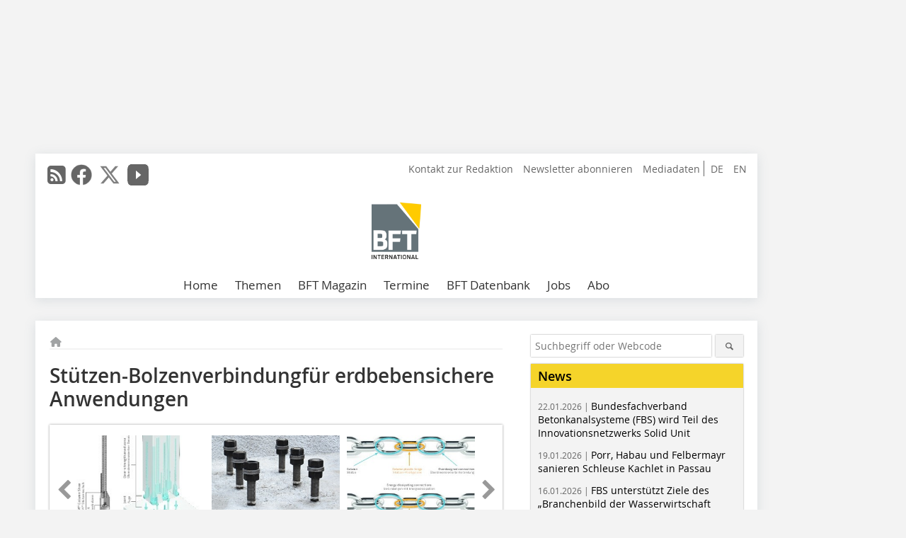

--- FILE ---
content_type: text/html; charset=UTF-8
request_url: https://www.bft-international.com/de/artikel/bft_Stuetzen-Bolzenverbindung_fuer_erdbebensichere_Anwendungen-2868318.html
body_size: 20181
content:
<!DOCTYPE html>
<html lang="de">
	<head>
		<meta charset="UTF-8">
		<meta name="viewport" content="width=device-width, initial-scale=1.0">
		<meta http-equiv="X-UA-Compatible" content="IE=edge,chrome=1" />

		<link rel="shortcut icon" href="/favicon.ico" type="image/x-icon">
		<link rel="icon" href="/favicon.ico" type="image/x-icon">
		<link rel="apple-touch-icon" sizes="57x57" href="/media/favicon/apple-icon-57x57.png">
		<link rel="apple-touch-icon" sizes="60x60" href="/media/favicon/apple-icon-60x60.png">
		<link rel="apple-touch-icon" sizes="72x72" href="/media/favicon/apple-icon-72x72.png">
		<link rel="apple-touch-icon" sizes="76x76" href="/media/favicon/apple-icon-76x76.png">
		<link rel="apple-touch-icon" sizes="114x114" href="/media/favicon/apple-icon-114x114.png">
		<link rel="apple-touch-icon" sizes="120x120" href="/media/favicon/apple-icon-120x120.png">
		<link rel="apple-touch-icon" sizes="144x144" href="/media/favicon/apple-icon-144x144.png">
		<link rel="apple-touch-icon" sizes="152x152" href="/media/favicon/apple-icon-152x152.png">
		<link rel="apple-touch-icon" sizes="180x180" href="/media/favicon/apple-icon-180x180.png">
		<link rel="icon" type="image/png" sizes="192x192"  href="/media/favicon/android-icon-192x192.png">
		<link rel="icon" type="image/png" sizes="32x32" href="/media/favicon/favicon-32x32.png">
		<link rel="icon" type="image/png" sizes="96x96" href="/media/favicon/favicon-96x96.png">
		<link rel="icon" type="image/png" sizes="16x16" href="/media/favicon/favicon-16x16.png">

					<link rel="alternate" href="https://www.bft-international.com/de/artikel/bft_Stuetzen-Bolzenverbindung_fuer_erdbebensichere_Anwendungen-2868318.html" hreflang="de">
			<link rel="alternate" href="https://www.bft-international.com/en/artikel/bft_Bolted_column_connection_for_seismic_applications-2868319.html" hreflang="en">
		
							<title>Betonwerk Fertigteil-Technik</title>
				
				
				
							<meta property="og:title" content="Betonwerk Fertigteil-Technik">
									<meta property="og:image" content="https://www.bft-international.com/imgs/1/1/7/7/5/5/3/Peikko_Seismic_Figure_1a_234_216-01769261830efc3f.jpg">
			<meta property="og:image:width" content="234" />
			<meta property="og:image:height" content="216" />
		
					<meta name="twitter:card" content="summary">
							<meta name="twitter:url" content="https://twitter.com/BFT_INT">
		
							<link rel="alternate" type="application/rss+xml" title="RSS" href="/de/rss.xml" />
		
				<link rel="stylesheet" type="text/css" href="/css/lib/normalize.min.css">
		<link rel="stylesheet" type="text/css" href="/css/lib/fontello.min.css">
		<link rel="stylesheet" type="text/css" href="/css/lib/fontawesome.min.css">
		<link rel="stylesheet" type="text/css" href="/css/lib/solid.min.css">
		<link rel="stylesheet" type="text/css" href="/css/lib/owl.carousel.min.css">
		<link rel="stylesheet" type="text/css" href="/css/lib/jquery.fancybox.min.css?v=2.1.5" media="screen" />
		<link rel="stylesheet" type="text/css" href="/css/style.min.css">
					<link rel="stylesheet" type="text/css" href="/css/theme_bft.min.css">
		
				
				<style>
		/* Plenigo Account Dropdown Styles */
		.plenigo-account-dropdown {
			position: relative;
			display: inline-block;
		}

		.account-menu {
			position: relative;
		}

		.account-trigger {
			display: flex;
			align-items: center;
			gap: 8px;
			padding: 8px;
			background: transparent;
			border: none;
			cursor: pointer;
			border-radius: 8px;
			transition: background-color 0.2s ease;
			outline: none;
			color: inherit;
		}

		.account-trigger:hover {
			background-color: rgba(255, 255, 255, 0.1);
		}

		/*.account-trigger:focus {
			outline: 2px solid #007bff;
			outline-offset: 2px;
		}*/

		.user-avatar {
			width: 32px;
			height: 32px;
			border-radius: 50%;
			display: flex;
			align-items: center;
			justify-content: center;
			font-weight: 600;
			color: white;
			font-size: 14px;
			flex-shrink: 0;
		}

		.user-avatar-guest {
			background-color: #6c757d !important;
		}

		.guest-icon {
			opacity: 0.8;
		}

		.avatar-letter {
			font-family: -apple-system, BlinkMacSystemFont, 'Segoe UI', Roboto, sans-serif;
		}

		.dropdown-arrow {
			color: currentColor;
			transition: transform 0.2s ease;
		}

		.account-trigger[aria-expanded="true"] .dropdown-arrow {
			transform: rotate(180deg);
		}

		.account-dropdown-menu {
			position: absolute;
			top: 100%;
			right: 0;
			margin-top: 8px;
			background: white;
			border: 1px solid #e9ecef;
			border-radius: 12px;
			box-shadow: 0 10px 25px rgba(0, 0, 0, 0.15);
			min-width: 280px;
			z-index: 1000;
			opacity: 0;
			visibility: hidden;
			transform: translateY(-10px);
			transition: all 0.2s ease;
		}

		.account-dropdown-menu.show {
			opacity: 1;
			visibility: visible;
			transform: translateY(0);
		}

		.dropdown-header {
			padding: 20px;
		}

		.user-avatar-large {
			width: 48px;
			height: 48px;
			border-radius: 50%;
			display: flex;
			align-items: center;
			justify-content: center;
			font-weight: 600;
			color: white;
			font-size: 18px;
			margin-bottom: 12px;
		}

		.avatar-letter-large {
			font-family: -apple-system, BlinkMacSystemFont, 'Segoe UI', Roboto, sans-serif;
		}

		.user-info {
			text-align: left;
		}

		.user-email {
			font-weight: 600;
			color: #333;
			margin-bottom: 4px;
			font-size: 14px;
		}

		.user-status {
			color: #28a745;
			font-size: 12px;
			font-weight: 500;
		}

		.guest-welcome h4 {
			margin: 0 0 8px 0;
			color: #333;
			font-size: 16px;
			font-weight: 600;
		}

		.guest-welcome p {
			margin: 0;
			color: #6c757d;
			font-size: 14px;
			line-height: 1.4;
		}

		.dropdown-divider {
			height: 1px;
			background-color: #e9ecef;
			margin: 0;
		}

		.dropdown-menu-items {
			padding: 8px;
		}

		.dropdown-item {
			display: flex;
			align-items: center;
			gap: 12px;
			padding: 12px 16px;
			text-decoration: none;
			color: #333;
			border-radius: 8px;
			transition: all 0.2s ease;
			font-size: 14px;
			font-weight: 500;
			border: 1px solid transparent;
			background-color: transparent;
		}

		/* Not logged in: green background on hover */
		.dropdown-item:hover {
			background-color: #4caf50;
			text-decoration: none;
			color: white;
			border-color: #4caf50;
		}

		.dropdown-item:hover .item-icon {
			color: white;
		}

		/* Primary item (Anmelden) - same as regular items */
		.primary-item {
			background-color: transparent;
			color: #333;
			border-color: transparent;
		}

		.primary-item:hover {
			background-color: #4caf50;
			color: white;
			border-color: #4caf50;
		}

		/* Logged in menu: only border on hover (no background) for regular items */
		.account-dropdown-menu--logged-in .dropdown-item:not(.logout-item):hover {
			background-color: transparent;
			color: #333;
			border-color: #4caf50;
		}

		.account-dropdown-menu--logged-in .dropdown-item:not(.logout-item):hover .item-icon {
			color: #333;
		}

		/* Logout item: light red background with opacity, red text */
		.logout-item {
			color: #dc3545;
		}

		.logout-item:hover {
			background-color: rgba(220, 53, 69, 0.1);
			color: #dc3545;
			border-color: transparent;
		}

		.logout-item:hover .item-icon {
			color: #dc3545;
		}

		.item-icon {
			color: currentColor;
			flex-shrink: 0;
		}

		/* Mobile adjustments */
		@media (max-width: 768px) {
			.account-dropdown-menu {
				right: -8px;
				left: -8px;
				min-width: auto;
				width: calc(100vw - 32px);
				max-width: 320px;
			}
			
			.dropdown-header {
				padding: 16px;
			}
			
			.user-avatar-large {
				width: 40px;
				height: 40px;
				font-size: 16px;
			}
		}
		</style>

				<style>
		.js-note-text {
			position: fixed;
			top: 0;
			left: 0;
			right: 0;
			width: 100%;
			z-index: 10000;
			background: linear-gradient(135deg, #ffd700 0%, #ffed4e 100%);
			border-bottom: 3px solid #ffc107;
			padding: 20px 24px;
			margin: 0;
			text-align: center;
			color: #856404;
			font-size: 16px;
			font-weight: 600;
			line-height: 1.6;
			box-shadow: 0 4px 12px rgba(0, 0, 0, 0.15);
			font-family: -apple-system, BlinkMacSystemFont, 'Segoe UI', Roboto, 'Helvetica Neue', Arial, sans-serif;
		}
		
		.js-note-text p {
			margin: 0;
			padding: 0;
		}
		
		/* Add padding to body when banner is visible to prevent content overlap */
		body:has(.js-note-text) {
			padding-top: 80px;
		}
		
		/* Fallback for browsers that don't support :has() */
		@supports not selector(:has(*)) {
			body {
				padding-top: 80px;
			}
		}
		
		/* Responsive adjustments */
		@media (max-width: 768px) {
			.js-note-text {
				padding: 16px 20px;
				font-size: 14px;
				line-height: 1.5;
			}
			
			body:has(.js-note-text) {
				padding-top: 70px;
			}
			
			@supports not selector(:has(*)) {
				body {
					padding-top: 70px;
				}
			}
		}
		</style>

		      
        <!-- Neues IVW-Tracking 2021 -->
		  					<!-- begin preload of IOM web manager -->
		<link rel='preload' href='//data-09affd727b.bft-international.com/iomm/latest/manager/base/es6/bundle.js' as='script' id='IOMmBundle'>
		<link rel='preload' href='//data-09affd727b.bft-international.com/iomm/latest/bootstrap/loader.js' as='script'>
		<!-- end preload of IOM web manager -->
		<!-- begin loading of IOMm bootstrap code -->
		<script type='text/javascript' src="//data-09affd727b.bft-international.com/iomm/latest/bootstrap/loader.js"></script>
		<!-- end loading of IOMm bootstrap code -->
		<!-- Neues IVW-Tracking 2021 ENDE -->
		
				
																																																									
																<!-- Usercentrics Smart Data Protector Performance Optimierung (Vorladen der URLs) -->
				<link rel="preconnect" href="//privacy-proxy.usercentrics.eu">
				<link rel="preload" href="//privacy-proxy.usercentrics.eu/latest/uc-block.bundle.js" as="script">
				<link rel="dns-prefetch" href="//app.usercentrics.eu" /> 
				<link rel="dns-prefetch" href="//api.usercentrics.eu" />

								<!-- Usercentrics Consent Management Platform (CMP) mit TCF 2.0 -->
				<script id="usercentrics-cmp" data-settings-id="zq9XLUJpq" src="https://app.usercentrics.eu/browser-ui/latest/loader.js" data-tcf-enabled></script>

				<!-- Usercentrics Smart Data Protector -->
				<script type="application/javascript" src="https://privacy-proxy.usercentrics.eu/latest/uc-block.bundle.js"></script>

				<!-- Usercentrics Smart Data Protector Blockier-Liste -->
				<script>
					uc.blockOnly([
						'BJz7qNsdj-7', 						'HkocEodjb7',  						'BJ59EidsWQ',  						'HkYNq4sdjbm', 						'9V8bg4D63',   						'Hko_qNsui-Q'  											]);
				</script>
			
		

		<script type="text/javascript">
			window.dataLayer = window.dataLayer || [];
		window.dataLayer.push({'pageCategoryPrimary': "Primärkategorie nicht gesetzt" });
		window.dataLayer.push({'pageCategorySecondary': "Sekundärkategorie nicht gesetzt" });
		window.dataLayer.push({'pageAuthor': "Text: Elena Camnasio, D.SC. (Tech.)" });
		window.dataLayer.push({'pageIssue': "Ausgabe nicht gesetzt" });
		window.dataLayer.push({'pageContentType': "artikel" });
		</script>

							
	<!-- Google Tag Manager -->
	<script type="text/plain" data-usercentrics="Google Tag Manager">(function(w,d,s,l,i){w[l]=w[l]||[];w[l].push({'gtm.start':
	new Date().getTime(),event:'gtm.js'});var f=d.getElementsByTagName(s)[0],
	j=d.createElement(s),dl=l!='dataLayer'?'&l='+l:'';j.async=true;j.src=
	'https://www.googletagmanager.com/gtm.js?id='+i+dl;f.parentNode.insertBefore(j,f);
	})(window,document,'script','dataLayer','GTM-NQBC2BV');</script>
	<!-- End Google Tag Manager -->

				<script type="text/javascript" src="/js/lib/jquery-1.11.2.min.js"></script>

		

    <script type="application/ld+json">
    {
      "@context": "https://schema.org",
	        	"@type": "Article",
	        "mainEntityOfPage": {
        "@type": "WebPage",
        "@id": "https://www.bft-international.com/de/artikel/bft_Stuetzen-Bolzenverbindung_fuer_erdbebensichere_Anwendungen-2868318.html"
      },

	        	"headline": "St\u00FCtzen\u002DBolzenverbindungf\u00FCr\u0020erdbebensichere\u0020Anwendungen",
	  	 
	  		"description": "Verbindungen\u0020zwischen\u0020Betonfertigteilen\u0020sind\u0020von\u0020grundlegender\u0020Bedeutung\u0020f\u00FCr\u0020die\u0020Gesamtbeanspruchbarkeit\u0020der\u0020Konstruk\u00ADtion\u003B\u0020insbesondere\u0020f\u00FCr\u0020erdbebenbelastete\u0020Anwendungen,\u0020wof\u00FCr\u0020Anschl\u00FCsse\u0020zwischen...",
	        
      		"image": [
                                    "https://www.bft-international.com/imgs/1/1/7/7/5/5/3/Peikko_Seismic_Figure_1a_234_216-01769261830efc3f.jpg"
			  			  ,
			   
                                                      "https://www.bft-international.com/imgs/1/1/7/7/5/5/3/Peikko_Seismic_Figure1_800_600-fed96e7daabcf1bf.jpg"
			  			  ,
			   
                                                      "https://www.bft-international.com/imgs/1/1/7/7/5/5/3/Peikko_Seismic_Figure_1b2_315_255-25e5830a27675f9e.jpg"
			  			  ,
			   
                                                      "https://www.bft-international.com/imgs/1/1/7/7/5/5/3/Peikko_Seismic_Figure_2a_223_550-6bd415051db9e742.jpg"
			  			  ,
			   
                                                      "https://www.bft-international.com/imgs/1/1/7/7/5/5/3/Peikko_Seismic_Figure2_800_600-1d6298de5a0c4641.jpg"
			  			  ,
			   
                                                      "https://www.bft-international.com/imgs/1/1/7/7/5/5/3/Peikko_Seismic_Figure2_800_600-f6434cc20f5e142b.jpg"
			  			  ,
			   
                                                      "https://www.bft-international.com/imgs/1/1/7/7/5/5/3/Peikko_Seismic_Figure2_800_600-baf38d74e580646c.jpg"
			  			  ,
			   
                                                      "https://www.bft-international.com/imgs/1/1/7/7/5/5/3/Peikko_Seismic_Figure2_800_1067-21817a6e34d36b30.jpg"
			  			  ,
			   
                                                      "https://www.bft-international.com/imgs/1/1/7/7/5/5/3/Peikko_Seismic_Figure_2b_222_368-c3c005ed6013891c.jpg"
			  			  ,
			   
                                                      "https://www.bft-international.com/imgs/1/1/7/7/5/5/3/Peikko_Seismic_Figure3b_800_1067-0c6ef828fd7f4994.jpg"
			  			  ,
			   
                                                      "https://www.bft-international.com/imgs/1/1/7/7/5/5/3/Peikko_Seismic_Figure_315_217-b536d2444bebf13b.jpg"
			  			  ,
			   
                                                      "https://www.bft-international.com/imgs/1/1/7/7/5/5/3/Peikko_Seismic_Figure5_800_1067-b7937a4990081541.jpg"
			  			  ,
			   
                                                      "https://www.bft-international.com/imgs/1/1/7/7/5/5/3/Peikko_Seismic_Figure5_800_600-9f8d439f963c5843.jpg"
			  			  ,
			   
                                                      "https://www.bft-international.com/imgs/1/1/7/7/5/5/3/Peikko_Seismic_Figure5_800_1067-cee17f942220b87b.jpg"
			  			  ,
			   
                                                      "https://www.bft-international.com/imgs/1/1/7/7/5/5/3/Peikko_Seismic_Figure5_800_1067-a21c76beb0e710f2.jpg"
			  			  ,
			   
                                                      "https://www.bft-international.com/imgs/1/1/7/7/5/5/3/Peikko_Seismic_Figure5_800_1067-469fa900ad397407.jpg"
			  			  ,
			   
                                                      "https://www.bft-international.com/imgs/1/1/7/7/5/5/3/Peikko_Seismic_Figure5_800_600-b31a7457f9a442fe.jpg"
			  			  ,
			   
                                                      "https://www.bft-international.com/imgs/1/1/7/7/5/5/3/Peikko_Seismic_Ficure_6ab_222_364-bb1828da9e6749d9.jpg"
			  			  ,
			   
                                                      "https://www.bft-international.com/imgs/1/1/7/7/5/5/3/Peikko_Seismic_Figure_7AB_315_395-2f76458de2b53892.jpg"
			  			  ,
			   
                                                      "https://www.bft-international.com/imgs/1/1/7/7/5/5/3/Peikko_Seismic_Figure8_315_290-c637de8220d2b8eb.jpg"
			  			  ,
			   
                                                      "https://www.bft-international.com/imgs/1/1/7/7/5/5/3/Peikko_Seismic_Figure_9B_800_1132-5186c620f4a64e68.jpg"
			  			  ,
			   
                                                      "https://www.bft-international.com/imgs/1/1/7/7/5/5/3/E_Camnasio_800_1077-5f60d4e196cc6dd5.jpg"
			  			  			   
                          		],
         
      
	  		"author": {
			"@type": "Person",
			"name": "Text\u003A\u0020Elena\u0020Camnasio,\u0020D.SC.\u0020\u0028Tech.\u0029"
		},
	    
      "publisher": {
        "@type": "Organization",
        "name": "Betonwerk\u0020Fertigteil\u002DTechnik",
        "logo": {
        "@type": "ImageObject",
        "url": "https://www.bft-international.com//media/img/logo.png"
        }
      }
	        	,"datePublished": "2017-07-27"
	  
	        	,"dateModified": "2017-07-27"
	  	  
	  	  	  	  	  ,"isAccessibleForFree": true
	      }
    </script>

		
							<link rel="canonical" href="https://www.bft-international.com/de/artikel/bft_Stuetzen-Bolzenverbindung_fuer_erdbebensichere_Anwendungen-2868318.html"/>
		
					</head>

	<body>
						
		<div id="newsletter-dialogue__background" class="ga_newsletter-dialogue"></div>
		<div class="body__wrapper">

													<div class="ad-body-topbanner">
						<ins class="asm_async_creative" style="display:inline-block; width:728px; height:90px; text-align:left; text-decoration:none;" data-asm-cdn="cdn.adspirit.de" data-asm-host="bauverlag.adspirit.de"  data-asm-params="pid=57&gdpr_consent=[consentstring]"></ins><script src="//cdn.adspirit.de/adasync.min.js" async type="text/javascript"></script>

<div class="adspirit__layer-ad">
<ins class="asm_async_creative" style="display:inline-block; width:1px; height:1px;text-align:left; text-decoration:none;" data-asm-cdn="cdn.adspirit.de" data-asm-host="bauverlag.adspirit.de" data-asm-params="pid=422&gdpr_consent=[consentstring]"></ins><script src="//cdn.adspirit.de/adasync.min.js" async type="text/javascript"></script>
</div>
<script>
if (window.innerWidth < 768) {
let layerAd = document.querySelector(".adspirit__layer-ad");
layerAd.innerHTML = ' ';
}
</script>
					</div>
													<div class="ad-body-skyscraper">
						<ins class="asm_async_creative" style="display:inline-block;text-align:left; text-decoration:none;" data-asm-cdn="cdn.adspirit.de" data-asm-host="bauverlag.adspirit.de"  data-asm-params="pid=63&gdpr_consent=[consentstring]"></ins><script src="//cdn.adspirit.de/adasync.min.js" async type="text/javascript"></script>
					</div>
				
					<div class="body__container">
						<div class="body__inner">
							<header class="header--main">
							<div class="header__meta clearfix">

																<ul class="social-media__list--head left">
								<li class="social-media__item--head"><a href="/de/rss.xml" target="_blank" title="RSS Feed | News"><i class="icon-rss-squared"></i></a></li> 								 <li class="social-media__item--head"><a href="https://www.facebook.com/BFT-International-1995044750630062/" class="social-media__link--head" target="_blank"><img class="social-media__icon" src="/media/img/social-media-icons/gray/facebook_72x72_gray.png" alt="Facebook" width="30" height="30"></a></li> 								 <li class="social-media__item--head"><a href="https://twitter.com/BFT_INT" class="social-media__link--head" target="_blank"><img class="social-media__icon" src="/media/img/social-media-icons/gray/x-twitter.svg" alt="Twitter" width="30" height="30"></a></li> 								 <li class="social-media__item--head"><a href="https://www.youtube.com/channel/UC7_KspFeyII5T7i_hXiu34g" class="social-media__link--head" target="_blank"><img class="social-media__icon" src="/media/img/social-media-icons/gray/youtube_social_icon_gray_64x64.png" alt="YouTube" width="30" height="30"></a></li> 																															</ul>

																								<ul class="nav-meta--lng right">
										<li class="nav-meta__item"><a class="nav-meta__link--lng" href="https://www.bft-international.com/de/artikel/bft_Stuetzen-Bolzenverbindung_fuer_erdbebensichere_Anwendungen-2868318.html">DE</a></li>
										<li class="nav-meta__item"><a class="nav-meta__link--lng" href="https://www.bft-international.com/en/artikel/bft_Bolted_column_connection_for_seismic_applications-2868319.html">EN</a></li>
								</ul>
								
																<ul class="nav-meta right">
																																								<li class="nav-meta__item">
												<a href="/de/kontakt.html"  target="_parent" >Kontakt zur Redaktion</a>
											</li>
																																																		<li class="nav-meta__item">
												<a href="/de/newsletter_anmeldung-3280055.html"  target="_parent" >Newsletter abonnieren</a>
											</li>
																																																		<li class="nav-meta__item">
												<a href="https://bauverlag.de/bft-mediadaten"  target="_blank" >Mediadaten</a>
											</li>
																												
																										</ul>

							</div>

																			<div class="header__logo">
								<a href="/"><img src="/media/img/logo.png" alt="Betonwerk Fertigteil-Technik"/></a>
							</div>
						
												

<label id="menu-button" class="icon-menu" for="mobile-menu">Menü</label>
<nav class="header__nav clearfix">
	<input type="checkbox" id="mobile-menu">

	<ul class="nav-main--level_1">
						<li class="nav-main__item--level_1">
			<a class="nav-main__link " href="https://www.bft-international.com/de/index.html" >
				Home
			</a>

			
		</li>
				<li class="nav-main__item--level_1">
			<a class="nav-main__link " href="" >
				Themen
			</a>

											<label title="Toggle Drop-down" class="drop-icon" for="sub-menu-1">
	    		<i class="icon-down-open"></i>
	    	</label>
	    	<input type="checkbox" id="sub-menu-1">
	    	<ul class="nav-main--level_2">
											<li class="nav-main__item">
	        		<a class="nav-main__link--level_2" href="https://www.bft-international.com/de/kategorie/formen-und-schalungen-3138648.html" >
	        			Formen und Schalungen
	        		</a>
	    			</li>
																	<li class="nav-main__item">
	        		<a class="nav-main__link--level_2" href="https://www.bft-international.com/de/kategorie/tiefbau-4246925.html" >
	        			Tiefbau
	        		</a>
	    			</li>
																	<li class="nav-main__item">
	        		<a class="nav-main__link--level_2" href="https://www.bft-international.com/de/kategorie/mischtechnik-4246919.html" >
	        			Mischtechnik
	        		</a>
	    			</li>
																	<li class="nav-main__item">
	        		<a class="nav-main__link--level_2" href="https://www.bft-international.com/de/kategorie/fertigteilherstellung-2857163.html" >
	        			Fertigteilherstellung
	        		</a>
	    			</li>
																	<li class="nav-main__item">
	        		<a class="nav-main__link--level_2" href="https://www.bft-international.com/de/kategorie/nachhaltigkeit-4249596.html" >
	        			Nachhaltigkeit
	        		</a>
	    			</li>
																	<li class="nav-main__item">
	        		<a class="nav-main__link--level_2" href="https://www.bft-international.com/de/kategorie/spannbeton-3138642.html" >
	        			Spannbeton
	        		</a>
	    			</li>
																	<li class="nav-main__item">
	        		<a class="nav-main__link--level_2" href="https://www.bft-international.com/de/kategorie/anlagentechnik-4249705.html" >
	        			Anlagentechnik
	        		</a>
	    			</li>
																	<li class="nav-main__item">
	        		<a class="nav-main__link--level_2" href="https://www.bft-international.com/de/kategorie/porenbeton-4267137.html" >
	        			Porenbeton
	        		</a>
	    			</li>
																	<li class="nav-main__item">
	        		<a class="nav-main__link--level_2" href="https://www.bft-international.com/de/kategorie/befestigungs-und-bewehrungstechnik-4267256.html" >
	        			Befestigungs- und Bewehrungstechnik
	        		</a>
	    			</li>
												    	</ul>
			
		</li>
				<li class="nav-main__item--level_1">
			<a class="nav-main__link " href="" >
				BFT Magazin
			</a>

											<label title="Toggle Drop-down" class="drop-icon" for="sub-menu-2">
	    		<i class="icon-down-open"></i>
	    	</label>
	    	<input type="checkbox" id="sub-menu-2">
	    	<ul class="nav-main--level_2">
											<li class="nav-main__item">
	        		<a class="nav-main__link--level_2" href="https://www.bft-international.com/de/aktuelle_ausgabe_29140.html" >
	        			Aktuelle Ausgabe
	        		</a>
	    			</li>
																	<li class="nav-main__item">
	        		<a class="nav-main__link--level_2" href="https://www.bft-international.com/de/archiv.html" >
	        			Archiv
	        		</a>
	    			</li>
												    	</ul>
			
		</li>
				<li class="nav-main__item--level_1">
			<a class="nav-main__link " href="https://www.bft-international.com/de/terminkalender.html" >
				Termine
			</a>

			
		</li>
				<li class="nav-main__item--level_1">
			<a class="nav-main__link " href="http://www.beja-online.info/"  target="_blank" >
				BFT Datenbank
			</a>

			
		</li>
				<li class="nav-main__item--level_1">
			<a class="nav-main__link " href="https://stellenmarkt.bft-international.com/?utm_source=bft-international.com&amp;utm_medium=nav-first-level&amp;utm_campaign=content&amp;utm_content=bft"  target="_blank" >
				Jobs
			</a>

			
		</li>
				<li class="nav-main__item--level_1">
			<a class="nav-main__link " href="https://www.bauverlag-shop.de/"  target="_self" >
				Abo
			</a>

			
		</li>
			</ul>
</nav>


					</header>

										<form action="/de/suche.html" method="get" class="search__wrapper--mobile">
						<fieldset class="search">
							<input class="search__text autoclear" type="text" name="s_text" title="Suchbegriff oder Webcode" placeholder="Suchbegriff oder Webcode"/>
							<button class="search__button" type="submit" title="Suchen"> <i class="icon-search"></i> </button>
						</fieldset>
					</form>


										
	

	<div class="ad-wrapper">
		<ins class="asm_async_creative" style="display:inline-flex; margin-left:-12px; margin-bottom:10px; text-align:left; text-decoration:none;" data-asm-cdn="cdn.adspirit.de" data-asm-host="bauverlag.adspirit.de" data-asm-responsive="1" data-asm-params="pid=66&gdpr_consent=[consentstring]"></ins><script src="//cdn.adspirit.de/adasync.min.js" async type="text/javascript"></script>

	</div>






<div class="body__content clearfix">
	<main>

					<div class="main__content">
		
				
		
    <ul class="nav-breadcrumb">
            
        <li class="nav-breadcrumb__item">
            <a href="/">
                <i class="fa-solid fa-house fa-fw"></i>
                    <span class="nav-breadcrumb__item-display--none">Home</span>
            </a>
        </li>
                                                
    </ul>


		<article>
    	<header>
				
								<h1 class="article__heading">
												Stützen-Bolzenverbindungfür erdbebensichere Anwendungen
					</h1>
				
				
								


				<div class="carousel__wrapper">
			<div id="owl-carousel" class="carousel_content">

									<div class="carousel__item">
						<a class="fancybox__image"
							rel="gallery-top"
							attr-ref="bild-1"
							href="https://www.bft-international.com/imgs/1/1/7/7/5/5/3/Peikko_Seismic_Figure_1a_234_216-01769261830efc3f.jpg">
							<img src="https://www.bft-international.com/imgs/1/1/7/7/5/5/3/tok_1f8cf02ec1268f2ae41b8c9e161a15fd/w234_h200_x117_y108_Peikko_Seismic_Figure_1a_234_216-01769261830efc3f.jpg" alt=" Peikko-Bolzenverbindung zwischen Stütze und Fundament (bearbeitet aus [16], [17]) "  width="234"  height="200"/>
						</a>
						<span class="carousel__bildnachweis">Figure: Peikko</span>

												<div class="fancybox__unsichtbar" id="bild-1">
							<div class="fancybox__bildunterschrift"><div class="bildtext">Peikko-Bolzenverbindung zwischen Stütze und Fundament (bearbeitet aus [16], [17])</div></div>
							<div class="fancybox__bildnachweis">Figure: Peikko</div>
						</div>
					</div>
									<div class="carousel__item">
						<a class="fancybox__image"
							rel="gallery-top"
							attr-ref="bild-2"
							href="https://www.bft-international.com/imgs/1/1/7/7/5/5/3/Peikko_Seismic_Figure1_800_600-fed96e7daabcf1bf.jpg">
							<img src="https://www.bft-international.com/imgs/1/1/7/7/5/5/3/tok_08ca8b6de0cc58d8b9308cd4f613aa78/w300_h200_x400_y300_Peikko_Seismic_Figure1_800_600-fed96e7daabcf1bf.jpg" alt=""  width="300"  height="200"/>
						</a>
						<span class="carousel__bildnachweis"></span>

												<div class="fancybox__unsichtbar" id="bild-2">
							<div class="fancybox__bildunterschrift"></div>
							<div class="fancybox__bildnachweis"></div>
						</div>
					</div>
									<div class="carousel__item">
						<a class="fancybox__image"
							rel="gallery-top"
							attr-ref="bild-3"
							href="https://www.bft-international.com/imgs/1/1/7/7/5/5/3/Peikko_Seismic_Figure_1b2_315_255-25e5830a27675f9e.jpg">
							<img src="https://www.bft-international.com/imgs/1/1/7/7/5/5/3/tok_724f1cea2f35964a8b12fc5f3c6c32d4/w300_h200_x157_y127_Peikko_Seismic_Figure_1b2_315_255-25e5830a27675f9e.jpg" alt=" Analoge Kettendarstellung der Bemessungsalternativen "  width="300"  height="200"/>
						</a>
						<span class="carousel__bildnachweis">Figure: Peikko</span>

												<div class="fancybox__unsichtbar" id="bild-3">
							<div class="fancybox__bildunterschrift"><div class="bildtext">Analoge Kettendarstellung der Bemessungsalternativen</div></div>
							<div class="fancybox__bildnachweis">Figure: Peikko</div>
						</div>
					</div>
									<div class="carousel__item">
						<a class="fancybox__image"
							rel="gallery-top"
							attr-ref="bild-4"
							href="https://www.bft-international.com/imgs/1/1/7/7/5/5/3/Peikko_Seismic_Figure_2a_223_550-6bd415051db9e742.jpg">
							<img src="https://www.bft-international.com/imgs/1/1/7/7/5/5/3/tok_df9a43ebfda3b98d8ebec5dcae58e8f3/w223_h200_x111_y275_Peikko_Seismic_Figure_2a_223_550-6bd415051db9e742.jpg" alt=" Peikko-Stützen­anschluss für ­Anwendungen mit ­Erdbebenbemessung "  width="223"  height="200"/>
						</a>
						<span class="carousel__bildnachweis">Figure: Peikko</span>

												<div class="fancybox__unsichtbar" id="bild-4">
							<div class="fancybox__bildunterschrift"><div class="bildtext">Peikko-Stützen­anschluss für ­Anwendungen mit ­Erdbebenbemessung</div></div>
							<div class="fancybox__bildnachweis">Figure: Peikko</div>
						</div>
					</div>
									<div class="carousel__item">
						<a class="fancybox__image"
							rel="gallery-top"
							attr-ref="bild-5"
							href="https://www.bft-international.com/imgs/1/1/7/7/5/5/3/Peikko_Seismic_Figure2_800_600-1d6298de5a0c4641.jpg">
							<img src="https://www.bft-international.com/imgs/1/1/7/7/5/5/3/tok_bcb51c95d03c8b3de715c8316d482bb1/w300_h200_x400_y300_Peikko_Seismic_Figure2_800_600-1d6298de5a0c4641.jpg" alt=""  width="300"  height="200"/>
						</a>
						<span class="carousel__bildnachweis"></span>

												<div class="fancybox__unsichtbar" id="bild-5">
							<div class="fancybox__bildunterschrift"></div>
							<div class="fancybox__bildnachweis"></div>
						</div>
					</div>
									<div class="carousel__item">
						<a class="fancybox__image"
							rel="gallery-top"
							attr-ref="bild-6"
							href="https://www.bft-international.com/imgs/1/1/7/7/5/5/3/Peikko_Seismic_Figure2_800_600-f6434cc20f5e142b.jpg">
							<img src="https://www.bft-international.com/imgs/1/1/7/7/5/5/3/tok_8de9e23c475a04497b394a899a214b8c/w300_h200_x400_y300_Peikko_Seismic_Figure2_800_600-f6434cc20f5e142b.jpg" alt=""  width="300"  height="200"/>
						</a>
						<span class="carousel__bildnachweis"></span>

												<div class="fancybox__unsichtbar" id="bild-6">
							<div class="fancybox__bildunterschrift"></div>
							<div class="fancybox__bildnachweis"></div>
						</div>
					</div>
									<div class="carousel__item">
						<a class="fancybox__image"
							rel="gallery-top"
							attr-ref="bild-7"
							href="https://www.bft-international.com/imgs/1/1/7/7/5/5/3/Peikko_Seismic_Figure2_800_600-baf38d74e580646c.jpg">
							<img src="https://www.bft-international.com/imgs/1/1/7/7/5/5/3/tok_fb9437c5838af075f5bf3328bd719996/w300_h200_x400_y300_Peikko_Seismic_Figure2_800_600-baf38d74e580646c.jpg" alt=""  width="300"  height="200"/>
						</a>
						<span class="carousel__bildnachweis"></span>

												<div class="fancybox__unsichtbar" id="bild-7">
							<div class="fancybox__bildunterschrift"></div>
							<div class="fancybox__bildnachweis"></div>
						</div>
					</div>
									<div class="carousel__item">
						<a class="fancybox__image"
							rel="gallery-top"
							attr-ref="bild-8"
							href="https://www.bft-international.com/imgs/1/1/7/7/5/5/3/Peikko_Seismic_Figure2_800_1067-21817a6e34d36b30.jpg">
							<img src="https://www.bft-international.com/imgs/1/1/7/7/5/5/3/tok_aa2a11986df0b0521a64242d3825016e/w300_h200_x400_y533_Peikko_Seismic_Figure2_800_1067-21817a6e34d36b30.jpg" alt=""  width="300"  height="200"/>
						</a>
						<span class="carousel__bildnachweis"></span>

												<div class="fancybox__unsichtbar" id="bild-8">
							<div class="fancybox__bildunterschrift"></div>
							<div class="fancybox__bildnachweis"></div>
						</div>
					</div>
									<div class="carousel__item">
						<a class="fancybox__image"
							rel="gallery-top"
							attr-ref="bild-9"
							href="https://www.bft-international.com/imgs/1/1/7/7/5/5/3/Peikko_Seismic_Figure_2b_222_368-c3c005ed6013891c.jpg">
							<img src="https://www.bft-international.com/imgs/1/1/7/7/5/5/3/tok_28b850dbd0b356bf9d31271b7e399dde/w222_h200_x111_y184_Peikko_Seismic_Figure_2b_222_368-c3c005ed6013891c.jpg" alt=" Versuchsaufbau und Gesamtansicht des Probekörpers im Labor "  width="222"  height="200"/>
						</a>
						<span class="carousel__bildnachweis">Figure: Peikko</span>

												<div class="fancybox__unsichtbar" id="bild-9">
							<div class="fancybox__bildunterschrift"><div class="bildtext">Versuchsaufbau und Gesamtansicht des Probekörpers im Labor</div></div>
							<div class="fancybox__bildnachweis">Figure: Peikko</div>
						</div>
					</div>
									<div class="carousel__item">
						<a class="fancybox__image"
							rel="gallery-top"
							attr-ref="bild-10"
							href="https://www.bft-international.com/imgs/1/1/7/7/5/5/3/Peikko_Seismic_Figure3b_800_1067-0c6ef828fd7f4994.jpg">
							<img src="https://www.bft-international.com/imgs/1/1/7/7/5/5/3/tok_d40586d39b3d20c5ed6d224849b8109e/w300_h200_x400_y533_Peikko_Seismic_Figure3b_800_1067-0c6ef828fd7f4994.jpg" alt=""  width="300"  height="200"/>
						</a>
						<span class="carousel__bildnachweis"></span>

												<div class="fancybox__unsichtbar" id="bild-10">
							<div class="fancybox__bildunterschrift"></div>
							<div class="fancybox__bildnachweis"></div>
						</div>
					</div>
									<div class="carousel__item">
						<a class="fancybox__image"
							rel="gallery-top"
							attr-ref="bild-11"
							href="https://www.bft-international.com/imgs/1/1/7/7/5/5/3/Peikko_Seismic_Figure_315_217-b536d2444bebf13b.jpg">
							<img src="https://www.bft-international.com/imgs/1/1/7/7/5/5/3/tok_205fa0f1731420abc63a38abc81942a4/w300_h200_x157_y108_Peikko_Seismic_Figure_315_217-b536d2444bebf13b.jpg" alt=" Stützenquerschnitte und Materialangaben zu den Probekörpern "  width="300"  height="200"/>
						</a>
						<span class="carousel__bildnachweis">Figure: Peikko</span>

												<div class="fancybox__unsichtbar" id="bild-11">
							<div class="fancybox__bildunterschrift"><div class="bildtext">Stützenquerschnitte und Materialangaben zu den Probekörpern</div></div>
							<div class="fancybox__bildnachweis">Figure: Peikko</div>
						</div>
					</div>
									<div class="carousel__item">
						<a class="fancybox__image"
							rel="gallery-top"
							attr-ref="bild-12"
							href="https://www.bft-international.com/imgs/1/1/7/7/5/5/3/Peikko_Seismic_Figure5_800_1067-b7937a4990081541.jpg">
							<img src="https://www.bft-international.com/imgs/1/1/7/7/5/5/3/tok_ee94d4d3eb4e95bcfab808e6682f8f83/w300_h200_x400_y533_Peikko_Seismic_Figure5_800_1067-b7937a4990081541.jpg" alt=" Probekörper PC1 und gebrochene Ankerbolzen mit schadhaftem Gewinde; ... "  width="300"  height="200"/>
						</a>
						<span class="carousel__bildnachweis">Figure: Peikko</span>

												<div class="fancybox__unsichtbar" id="bild-12">
							<div class="fancybox__bildunterschrift"><div class="bildtext">Probekörper PC1 und gebrochene Ankerbolzen mit schadhaftem Gewinde; ...</div></div>
							<div class="fancybox__bildnachweis">Figure: Peikko</div>
						</div>
					</div>
									<div class="carousel__item">
						<a class="fancybox__image"
							rel="gallery-top"
							attr-ref="bild-13"
							href="https://www.bft-international.com/imgs/1/1/7/7/5/5/3/Peikko_Seismic_Figure5_800_600-9f8d439f963c5843.jpg">
							<img src="https://www.bft-international.com/imgs/1/1/7/7/5/5/3/tok_77219793c152d89a84dd2830b464d9a6/w300_h200_x400_y300_Peikko_Seismic_Figure5_800_600-9f8d439f963c5843.jpg" alt=""  width="300"  height="200"/>
						</a>
						<span class="carousel__bildnachweis"></span>

												<div class="fancybox__unsichtbar" id="bild-13">
							<div class="fancybox__bildunterschrift"></div>
							<div class="fancybox__bildnachweis"></div>
						</div>
					</div>
									<div class="carousel__item">
						<a class="fancybox__image"
							rel="gallery-top"
							attr-ref="bild-14"
							href="https://www.bft-international.com/imgs/1/1/7/7/5/5/3/Peikko_Seismic_Figure5_800_1067-cee17f942220b87b.jpg">
							<img src="https://www.bft-international.com/imgs/1/1/7/7/5/5/3/tok_d9c50c9d0f0fda1dedfa904c8d2ab0fe/w300_h200_x400_y533_Peikko_Seismic_Figure5_800_1067-cee17f942220b87b.jpg" alt=""  width="300"  height="200"/>
						</a>
						<span class="carousel__bildnachweis"></span>

												<div class="fancybox__unsichtbar" id="bild-14">
							<div class="fancybox__bildunterschrift"></div>
							<div class="fancybox__bildnachweis"></div>
						</div>
					</div>
									<div class="carousel__item">
						<a class="fancybox__image"
							rel="gallery-top"
							attr-ref="bild-15"
							href="https://www.bft-international.com/imgs/1/1/7/7/5/5/3/Peikko_Seismic_Figure5_800_1067-a21c76beb0e710f2.jpg">
							<img src="https://www.bft-international.com/imgs/1/1/7/7/5/5/3/tok_f974d8ab118620ca3dbb6181fca7186e/w300_h200_x400_y533_Peikko_Seismic_Figure5_800_1067-a21c76beb0e710f2.jpg" alt=" ... Probekörper CIP 1 mit Knicken und Versagen der Längs­bewehrung "  width="300"  height="200"/>
						</a>
						<span class="carousel__bildnachweis"></span>

												<div class="fancybox__unsichtbar" id="bild-15">
							<div class="fancybox__bildunterschrift"><div class="bildtext">... Probekörper CIP 1 mit Knicken und Versagen der Längs­bewehrung</div></div>
							<div class="fancybox__bildnachweis"></div>
						</div>
					</div>
									<div class="carousel__item">
						<a class="fancybox__image"
							rel="gallery-top"
							attr-ref="bild-16"
							href="https://www.bft-international.com/imgs/1/1/7/7/5/5/3/Peikko_Seismic_Figure5_800_1067-469fa900ad397407.jpg">
							<img src="https://www.bft-international.com/imgs/1/1/7/7/5/5/3/tok_0eb40c7cb44124b373b892f4c29235dc/w300_h200_x400_y533_Peikko_Seismic_Figure5_800_1067-469fa900ad397407.jpg" alt=""  width="300"  height="200"/>
						</a>
						<span class="carousel__bildnachweis"></span>

												<div class="fancybox__unsichtbar" id="bild-16">
							<div class="fancybox__bildunterschrift"></div>
							<div class="fancybox__bildnachweis"></div>
						</div>
					</div>
									<div class="carousel__item">
						<a class="fancybox__image"
							rel="gallery-top"
							attr-ref="bild-17"
							href="https://www.bft-international.com/imgs/1/1/7/7/5/5/3/Peikko_Seismic_Figure5_800_600-b31a7457f9a442fe.jpg">
							<img src="https://www.bft-international.com/imgs/1/1/7/7/5/5/3/tok_286eb65aa23f353403ee9ef26afc2867/w300_h200_x400_y300_Peikko_Seismic_Figure5_800_600-b31a7457f9a442fe.jpg" alt=""  width="300"  height="200"/>
						</a>
						<span class="carousel__bildnachweis"></span>

												<div class="fancybox__unsichtbar" id="bild-17">
							<div class="fancybox__bildunterschrift"></div>
							<div class="fancybox__bildnachweis"></div>
						</div>
					</div>
									<div class="carousel__item">
						<a class="fancybox__image"
							rel="gallery-top"
							attr-ref="bild-18"
							href="https://www.bft-international.com/imgs/1/1/7/7/5/5/3/Peikko_Seismic_Ficure_6ab_222_364-bb1828da9e6749d9.jpg">
							<img src="https://www.bft-international.com/imgs/1/1/7/7/5/5/3/tok_ec17c17c73533a549657f0cbb56e4913/w222_h200_x111_y182_Peikko_Seismic_Ficure_6ab_222_364-bb1828da9e6749d9.jpg" alt=" Chart 1: Vergleich der Hysteresekurven der Probekörper PC1 und CIP1; Chart 2: Vergleich der Backbone-Kurven "  width="222"  height="200"/>
						</a>
						<span class="carousel__bildnachweis">Figure: Peikko</span>

												<div class="fancybox__unsichtbar" id="bild-18">
							<div class="fancybox__bildunterschrift"><div class="bildtext">Chart 1: Vergleich der Hysteresekurven der Probekörper PC1 und CIP1; Chart 2: Vergleich der Backbone-Kurven</div></div>
							<div class="fancybox__bildnachweis">Figure: Peikko</div>
						</div>
					</div>
									<div class="carousel__item">
						<a class="fancybox__image"
							rel="gallery-top"
							attr-ref="bild-19"
							href="https://www.bft-international.com/imgs/1/1/7/7/5/5/3/Peikko_Seismic_Figure_7AB_315_395-2f76458de2b53892.jpg">
							<img src="https://www.bft-international.com/imgs/1/1/7/7/5/5/3/tok_870558018296745cb3dfbc400f893b24/w300_h200_x157_y197_Peikko_Seismic_Figure_7AB_315_395-2f76458de2b53892.jpg" alt=" Vergleich von Chart 3: Dämpfungsfaktor und Chart 4: initialer Steifigkeit "  width="300"  height="200"/>
						</a>
						<span class="carousel__bildnachweis">Figure: Peikko</span>

												<div class="fancybox__unsichtbar" id="bild-19">
							<div class="fancybox__bildunterschrift"><div class="bildtext">Vergleich von Chart 3: Dämpfungsfaktor und Chart 4: initialer Steifigkeit</div></div>
							<div class="fancybox__bildnachweis">Figure: Peikko</div>
						</div>
					</div>
									<div class="carousel__item">
						<a class="fancybox__image"
							rel="gallery-top"
							attr-ref="bild-20"
							href="https://www.bft-international.com/imgs/1/1/7/7/5/5/3/Peikko_Seismic_Figure8_315_290-c637de8220d2b8eb.jpg">
							<img src="https://www.bft-international.com/imgs/1/1/7/7/5/5/3/tok_ea0b1c90ce573fefeffb9ad3d0228359/w300_h200_x157_y145_Peikko_Seismic_Figure8_315_290-c637de8220d2b8eb.jpg" alt=" Ablaufdiagramm mit verschiedenen Be­messungsoptionen für Stützen-Bolzen­verbindungen "  width="300"  height="200"/>
						</a>
						<span class="carousel__bildnachweis">Figure: Peikko</span>

												<div class="fancybox__unsichtbar" id="bild-20">
							<div class="fancybox__bildunterschrift"><div class="bildtext">Ablaufdiagramm mit verschiedenen Be­messungsoptionen für Stützen-Bolzen­verbindungen</div></div>
							<div class="fancybox__bildnachweis">Figure: Peikko</div>
						</div>
					</div>
									<div class="carousel__item">
						<a class="fancybox__image"
							rel="gallery-top"
							attr-ref="bild-21"
							href="https://www.bft-international.com/imgs/1/1/7/7/5/5/3/Peikko_Seismic_Figure_9B_800_1132-5186c620f4a64e68.jpg">
							<img src="https://www.bft-international.com/imgs/1/1/7/7/5/5/3/tok_472c3762830792971ce911d2dc475c7c/w300_h200_x400_y566_Peikko_Seismic_Figure_9B_800_1132-5186c620f4a64e68.jpg" alt=" Das technische Handbuch "  width="300"  height="200"/>
						</a>
						<span class="carousel__bildnachweis"></span>

												<div class="fancybox__unsichtbar" id="bild-21">
							<div class="fancybox__bildunterschrift"><div class="bildtext">Das technische Handbuch</div></div>
							<div class="fancybox__bildnachweis"></div>
						</div>
					</div>
									<div class="carousel__item">
						<a class="fancybox__image"
							rel="gallery-top"
							attr-ref="bild-22"
							href="https://www.bft-international.com/imgs/1/1/7/7/5/5/3/E_Camnasio_800_1077-5f60d4e196cc6dd5.jpg">
							<img src="https://www.bft-international.com/imgs/1/1/7/7/5/5/3/tok_1e32a7cddcb8e51efac8362d807738fe/w300_h200_x400_y538_E_Camnasio_800_1077-5f60d4e196cc6dd5.jpg" alt=""  width="300"  height="200"/>
						</a>
						<span class="carousel__bildnachweis"></span>

												<div class="fancybox__unsichtbar" id="bild-22">
							<div class="fancybox__bildunterschrift"></div>
							<div class="fancybox__bildnachweis"></div>
						</div>
					</div>
				
			</div>
			<a class="carousel__control--prev"><i class="icon-left-open"></i></a>
			<a class="carousel__control--next"><i class="icon-right-open"></i></a>
		</div>

							<div class="article__intro"><p>Verbindungen zwischen Betonfertigteilen sind von grundlegender Bedeutung für die Gesamtbeanspruchbarkeit der Konstruk­tion; insbesondere für erdbebenbelastete Anwendungen, wofür Anschlüsse zwischen Fertigteilen ein entscheidendes Bindeglied darstellen. Peikko hat dazu in Kooperation mit dem Politecnico di Milano ein umfassendes experimentelles Forschungsprogramm durchgeführt.</p></div>
			

    	</header>

										<div class="responsive_ad">
					<ins class="asm_async_creative" style="display:block; text-align:left; text-decoration:none;" data-asm-cdn="cdn.adspirit.de" data-asm-host="bauverlag.adspirit.de" data-asm-responsive="1" data-asm-params="pid=23&gdpr_consent=[consentstring]"></ins><script src="//cdn.adspirit.de/adasync.min.js" async type="text/javascript"></script>
				</div>
			
																			<div id="article-height" class="article__text">
													<h2>1 Einleitung</h2><p>Anschlüsse zwischen Betonfertigteilen sind von grundlegender Bedeutung für die Gesamtbeanspruchbarkeit der Konstruktion und stellen ein entscheidendes Bindeglied dar, das bei erdbebensicheren Anwendungen aus konstruktiver Sicht Kontinuität gewährleisten soll. Fehlende spezifische Bemessungsrichtlinien führten in der Vergangenheit dazu, dass Fertigteilkonstruktionen wegen unzureichender Detailausbildung nur in begrenztem Maße erdbebensicher waren. Dennoch bieten Bauten aus Betonfertigteilen gegenüber herkömmlichen Lösungen sowohl bei der Vorfertigung als auch während der Montage...</p>
												<div class="clear"></div>
					</div>
				
																																					<div class="related-magazin--noTeasertext">
								<div class="related-magazin--flex">
																			<a href="/de/ausgaben/bft_2017-08-2866374.html">
											<div class="related-magazin--mobile">
												<div class="related-magazin__roofline">
													Mehr erfahren Sie in
												</div>
												
												<h3 class="related-magazin__heading">
																											BFT 08/2017
																									</h3>
											</div>
										</a>
																		<div class="related-magazin__cover">
										<a href="/de/ausgaben/bft_2017-08-2866374.html">
											<img src="https://www.bft-international.com/imgs/108330641_da2bbaefca.jpg" alt="" loading="lazy"  width="255"  height="360">
										</a>
									</div>
									<div class="related-magazin__text">
																					<a href="/de/ausgaben/bft_2017-08-2866374.html">
												<div class="related-magazin--noMobile">
													<div class="related-magazin__roofline">
														Mehr erfahren Sie in
													</div>
													<h3 class="related-magazin__heading">
																													BFT 08/2017
																											</h3>
												</div>
												
											</a>										
																														<div class="supplement__title--top">Ressort:&nbsp; ANCHORING AND REINFORCEMENT TECHNOLOGY | BEFESTIGUNGS- UND BEWEHRUNGSTECHNIK </div>
								<div class="related-magazin__buttons">
																			<a href="https://www.bauverlag-shop.de/print-abonnement/baustoffherstellung/bft-international/#emotion--1?utm_source=www.bft-international.com&utm_medium=rel-issue-button&utm_campaign=content&utm_content=issue-bft_Stuetzen-Bolzenverbindung_fuer_erdbebensichere_Anwendungen" target="_blank" class="button related-magazin__button">Abonnement</a>
																		<a href="/de/ausgaben/bft_2017-08-2866374.html" class="button related-magazin__button">Inhaltsverzeichnis</a>
								</div>
									</div>
								</div>
							</div>
																		
							<div class="article__author">Text: Elena Camnasio, D.SC. (Tech.)<br /></div>
			
						
									
						
						

													
			    	<ul class="social-media__list">
			<li class="social-media__item">
						<a title="Auf facebook teilen" href="https://www.facebook.com/sharer.php?u=https://www.bft-international.com/de/artikel/bft_Stuetzen-Bolzenverbindung_fuer_erdbebensichere_Anwendungen-2868318.html" class="social-media__link" target="_blank"><img class="social-media__icon" src="/media/img/social-media-icons/facebook_72x72_black.png" alt="Facebook" width="30" height="30"></a>
			</li>
			<li class="social-media__item">
						<a title="Tweet auf X" href="https://twitter.com/intent/tweet?url=https://www.bft-international.com/de/artikel/bft_Stuetzen-Bolzenverbindung_fuer_erdbebensichere_Anwendungen-2868318.html" class="social-media__link" target="_blank"><img class="social-media__icon" src="/media/img/social-media-icons/x-twitter.svg" alt="X Twitter" width="30" height="30"></a>
			</li>

			<li class="social-media__item">
						<a title="Auf Xing teilen" href="https://www.xing-share.com/app/user?op=share;sc_p=xing-share;url=https://www.bft-international.com/de/artikel/bft_Stuetzen-Bolzenverbindung_fuer_erdbebensichere_Anwendungen-2868318.html" class="social-media__link" target="_blank"><img class="social-media__icon" src="/media/img/social-media-icons/XING_logo_72x72_black.png" alt="XING" width="30" height="30"></a>
			</li>
			<li class="social-media__item">
						<a title="Auf LinkedIn teilen" href="https://www.linkedin.com/shareArticle?mini=true&url=https://www.bft-international.com/de/artikel/bft_Stuetzen-Bolzenverbindung_fuer_erdbebensichere_Anwendungen-2868318.html" class="social-media__link" target="_blank"><img class="social-media__icon" src="/media/img/social-media-icons/Linkedin_logo_black.svg" alt="LinkedIn" width="30" height="30"></a>
			</li>
			<li class="social-media__item">
						<a title="Per E-Mail teilen" href="mailto:?subject=Empfehlung eines Artikels von &body=https://www.bft-international.com/de/artikel/bft_Stuetzen-Bolzenverbindung_fuer_erdbebensichere_Anwendungen-2868318.html" class="social-media__link"><i class="icon-mail-squared social-media__icon"></i></a>
			</li>
			<li class="social-media__item">
						<a title="Artikel drucken" href="javascript:window.print();" class="social-media__link"><i class="icon-print social-media__icon"></i></a>
			</li>
		</ul>

  	</article>

		

								<div class="ca-results">
				<h2>Thematisch passende Artikel:</h2>

											<div class="teaser-sm__wrapper clearfix">
															<span class="teaser-sm__issue">Ausgabe 02/2022</span>
																						<span class="teaser-sm__roofline">SUBMITTED BY: PEIKKO</span>
														<h3 class="teaser-sm__heading">
								<a href="/de/artikel/bft_Innovation_Bolda_Stuetzenverbindung_der_Zukunft-3729715.html">
									Innovation: Bolda – Stützenverbindung der Zukunft
								</a>
							</h3>
																						<figure class="teaser-sm__img">
									<a href="/de/artikel/bft_Innovation_Bolda_Stuetzenverbindung_der_Zukunft-3729715.html">
										<img src="https://www.bft-international.com/imgs/1/7/4/2/0/6/3/tok_1ef61ab6214b1a19266300d55a50ce91/w380_h238_x281_y176_8d97e169b267fc5c.jpeg" alt="" loading="lazy"  width="380"  height="238"/>
									</a>
								</figure>
								<div class="teaser-sm__text--right">
									<p>Der Bolda Stützenschuh ist eine neue Generation der Schraubverbindung für Fertigteilstützen von Peikko mit hoher Tragfähigkeit. Er ist leichter, effizienter und kompakter als vergleichbare...</p>
									<a class="button button--teaser" href="/de/artikel/bft_Innovation_Bolda_Stuetzenverbindung_der_Zukunft-3729715.html" title="Innovation: Bolda – Stützenverbindung der Zukunft">mehr</a>
								</div>
													</div>
											<div class="teaser-sm__wrapper clearfix">
															<span class="teaser-sm__issue">Ausgabe 09/2024</span>
																					<h3 class="teaser-sm__heading">
								<a href="/de/artikel/einbetonierte-ankerbolzen-peikko-hpm-l-unter-seismischen-beanspruchungen-teil-2-4139167.html">
									Einbetonierte Ankerbolzen Peikko HPM-L unter seismischen Beanspruchungen (Teil 2)
								</a>
							</h3>
																						<figure class="teaser-sm__img">
									<a href="/de/artikel/einbetonierte-ankerbolzen-peikko-hpm-l-unter-seismischen-beanspruchungen-teil-2-4139167.html">
										<img src="https://www.bft-international.com/imgs/2/1/3/3/1/4/9/tok_5825f57ef8993ef1f24f207bc5179557/w380_h273_x600_y431_HA_1252b_Abb.3.1a_Bild1-79edc18b28dec8f0.jpeg" alt="" loading="lazy"  width="380"  height="273"/>
									</a>
								</figure>
								<div class="teaser-sm__text--right">
									<p>2.4	Auswertung der Versuche

2.4.1	?-Abminderungsfaktoren

Die ?-Reduktionsfaktoren in den statischen Referenzversuchsserien C2.1 und C2.2 werden ausschließlich auf Grundlage der mittleren...</p>
									<a class="button button--teaser" href="/de/artikel/einbetonierte-ankerbolzen-peikko-hpm-l-unter-seismischen-beanspruchungen-teil-2-4139167.html" title="Einbetonierte Ankerbolzen Peikko HPM-L unter seismischen Beanspruchungen (Teil 2)">mehr</a>
								</div>
													</div>
											<div class="teaser-sm__wrapper clearfix">
															<span class="teaser-sm__issue">Ausgabe 01/2014</span>
																						<span class="teaser-sm__roofline">Peikko</span>
														<h3 class="teaser-sm__heading">
								<a href="/de/artikel/bft_Fertigteile_fuer_Logistikhalle_des_GVZ_Ingolstadt-1868480.html">
									Fertigteile für Logistikhalle des GVZ Ingolstadt
								</a>
							</h3>
																						<figure class="teaser-sm__img">
									<a href="/de/artikel/bft_Fertigteile_fuer_Logistikhalle_des_GVZ_Ingolstadt-1868480.html">
										<img src="https://www.bft-international.com/imgs/tok_694841685c53c0b56c0c9a98c995b94b/w210_h140_x105_y70_68172291_0f80da4b79.jpg" alt="" loading="lazy"  width="210"  height="140"/>
									</a>
								</figure>
								<div class="teaser-sm__text--right">
									<p>Die Logistikzentrum im Güterverkehrszentrum Ingolstadt Betreibergesellschaft mbH (LGI), an der die Stadt Ingolstadt und die Audi AG zu gleichen Teilen beteiligt sind, baut derzeit eine neue...</p>
									<a class="button button--teaser" href="/de/artikel/bft_Fertigteile_fuer_Logistikhalle_des_GVZ_Ingolstadt-1868480.html" title="Fertigteile für Logistikhalle des GVZ Ingolstadt">mehr</a>
								</div>
													</div>
											<div class="teaser-sm__wrapper clearfix">
															<span class="teaser-sm__issue">Ausgabe 12/2024</span>
																					<h3 class="teaser-sm__heading">
								<a href="/de/artikel/einbetonierte-ankerbolzen-peikko-hpm-l-unter-ermuedungsbeanspruchungen-teil-1-4183351.html">
									Einbetonierte Ankerbolzen Peikko HPM-L unter Ermüdungsbeanspruchungen (Teil 1)
								</a>
							</h3>
																						<figure class="teaser-sm__img">
									<a href="/de/artikel/einbetonierte-ankerbolzen-peikko-hpm-l-unter-ermuedungsbeanspruchungen-teil-1-4183351.html">
										<img src="https://www.bft-international.com/imgs/2/1/7/7/3/5/3/tok_e4175fede4ea7008260a2806e0a88a7a/w380_h220_x380_y220_Table_2.1_online-f294e848a64650bf.jpeg" alt="" loading="lazy"  width="380"  height="220"/>
									</a>
								</figure>
								<div class="teaser-sm__text--right">
									<p>1  Einleitung
Dübel und Einlegeteile wie Ankerschienen und Kopfbolzen stellen im Bauwesen häufig angewandte Verankerungssysteme zur Einleitung von Kräften in Betonbauteile dar. Diese Befestigungen...</p>
									<a class="button button--teaser" href="/de/artikel/einbetonierte-ankerbolzen-peikko-hpm-l-unter-ermuedungsbeanspruchungen-teil-1-4183351.html" title="Einbetonierte Ankerbolzen Peikko HPM-L unter Ermüdungsbeanspruchungen (Teil 1)">mehr</a>
								</div>
													</div>
											<div class="teaser-sm__wrapper clearfix">
															<span class="teaser-sm__issue">Ausgabe 01/2025</span>
																					<h3 class="teaser-sm__heading">
								<a href="/de/artikel/einbetonierte-ankerbolzen-peikko-hpm-l-unter-ermuedungsbeanspruchungen-teil-2-4191252.html">
									Einbetonierte Ankerbolzen Peikko HPM-L unter Ermüdungsbeanspruchungen (Teil 2)
								</a>
							</h3>
																						<figure class="teaser-sm__img">
									<a href="/de/artikel/einbetonierte-ankerbolzen-peikko-hpm-l-unter-ermuedungsbeanspruchungen-teil-2-4191252.html">
										<img src="https://www.bft-international.com/imgs/2/1/8/4/4/3/0/tok_ba70e7ca3859c7a2c1889b879e84be19/w380_h245_x443_y286_Abb._5.1-2bbf867195a031b9.jpeg" alt="" loading="lazy"  width="380"  height="245"/>
									</a>
								</figure>
								<div class="teaser-sm__text--right">
									<p>5	Versuche und Auswertungen
5.1	Allgemeines
Zur Untersuchung des Ermüdungsverhaltens von Peikko-Ankerbolzen HPM-L wurden die in Tabelle 5.1 zusammengestellten Versuche durchgeführt. Es wurden...</p>
									<a class="button button--teaser" href="/de/artikel/einbetonierte-ankerbolzen-peikko-hpm-l-unter-ermuedungsbeanspruchungen-teil-2-4191252.html" title="Einbetonierte Ankerbolzen Peikko HPM-L unter Ermüdungsbeanspruchungen (Teil 2)">mehr</a>
								</div>
													</div>
					
			</div>
		

		</div>	</main>



					
<aside>

		<form action="/de/suche.html" method="get">
    <fieldset class="search">
      <input class="search__text autoclear" type="text" name="s_text" title="Suchbegriff oder Webcode" placeholder="Suchbegriff oder Webcode"/>
      <button class="search__button" type="submit" title="Suchen"> <i class="icon-search"></i> </button>
    </fieldset>
  </form>

				<div class="aside__box">
			<span class="aside__h3">News</span>
	    <ul class="aside__list">
															<li class="aside__item">
			      	<a href="/de/news/bundesfachverband-betonkanalsysteme-fbs-wird-teil-des-innovationsnetzwerks-solid-unit-4339309.html">
								<span class="aside__date">22.01.2026 | </span>								Bundesfachverband Betonkanalsysteme (FBS) wird Teil des Innovationsnetzwerks Solid Unit
							</a>
			      </li>
																				<li class="aside__item">
			      	<a href="/de/news/porr-habau-und-felbermayr-sanieren-schleuse-kachlet-in-passau-4338326.html">
								<span class="aside__date">19.01.2026 | </span>								Porr, Habau und Felbermayr sanieren Schleuse Kachlet in Passau
							</a>
			      </li>
																				<li class="aside__item">
			      	<a href="/de/news/fbs-unterstuetzt-ziele-des-branchenbild-der-wasserwirtschaft-2025-4331534.html">
								<span class="aside__date">16.01.2026 | </span>								FBS unterstützt Ziele des „Branchenbild der Wasserwirtschaft 2025"
							</a>
			      </li>
																				<li class="aside__item">
			      	<a href="/de/news/master-builders-solutions-strategische-akquisition-in-saudi-arabien-4330611.html">
								<span class="aside__date">14.01.2026 | </span>								Master Builders Solutions: Strategische Akquisition in Saudi-Arabien
							</a>
			      </li>
																				<li class="aside__item">
			      	<a href="/de/news/geschaeftsfuehrerwechsel-bei-der-bf-beton-und-fertigteilgesellschaft-mbh-lauchhammer-4330268.html">
								<span class="aside__date">12.01.2026 | </span>								Geschäftsführerwechsel bei der B+F Beton- und Fertigteilgesellschaft mbH Lauchhammer
							</a>
			      </li>
										    </ul>	
										</div>
	
					
				<div class="aside__box clearfix">
			<span class="aside__h3">Company Logos</span>

						
						

						<a href="" ></a>

							<center>
<script src="https://bauverlag.adspirit.de/adscript.php?pid=64&ord=[timestamp]" type="text/javascript" language="JavaScript"></script>
<noscript>
 <a href="https://bauverlag.adspirit.de/adnoclick.php?pid=64&ord=[timestamp]" target="_top">
  <img src="https://bauverlag.adspirit.de/adnoscript.php?pid=64&ord=[timestamp]"
       alt="Hier klicken!" border="0" width="200" height="80" />
 </a>
</noscript>

<script src="https://bauverlag.adspirit.de/adscript.php?pid=65&ord=[timestamp]" type="text/javascript" language="JavaScript"></script>
<noscript>
 <a href="https://bauverlag.adspirit.de/adnoclick.php?pid=65&ord=[timestamp]" target="_top">
  <img src="https://bauverlag.adspirit.de/adnoscript.php?pid=65&ord=[timestamp]"
       alt="Hier klicken!" border="0" width="200" height="80" />
 </a>
</noscript>

<script src="https://bauverlag.adspirit.de/adscript.php?pid=66&ord=[timestamp]" type="text/javascript" language="JavaScript"></script>
<noscript>
 <a href="https://bauverlag.adspirit.de/adnoclick.php?pid=66&ord=[timestamp]" target="_top">
  <img src="https://bauverlag.adspirit.de/adnoscript.php?pid=66&ord=[timestamp]"
       alt="Hier klicken!" border="0" width="200" height="80" />
 </a>
</noscript>
</center>

					</div>
									<div class="aside__box--free clearfix">
			<center>
<ins class="asm_async_creative" style="display:block; text-align:left; text-decoration:none;" data-asm-cdn="cdn.adspirit.de" data-asm-host="bauverlag.adspirit.de" data-asm-responsive="1" data-asm-params="pid=137&gdpr_consent=[consentstring]"></ins><script src="//cdn.adspirit.de/adasync.min.js" async type="text/javascript"></script>

<ins class="asm_async_creative" style="display:inline-block;text-align:left; text-decoration:none;" data-asm-cdn="cdn.adspirit.de" data-asm-host="bauverlag.adspirit.de"  data-asm-params="pid=61&gdpr_consent=[consentstring]"></ins><script src="//cdn.adspirit.de/adasync.min.js" async type="text/javascript"></script>

<ins class="asm_async_creative" style="display:inline-block;text-align:left; text-decoration:none;" data-asm-cdn="cdn.adspirit.de" data-asm-host="bauverlag.adspirit.de"  data-asm-params="pid=60&gdpr_consent=[consentstring]"></ins><script src="//cdn.adspirit.de/adasync.min.js" async type="text/javascript"></script>
</center>

		</div>
							
				<div class="aside__box clearfix">
			<span class="aside__h3">Social Media </span>

						
						

						<a href="" ></a>

							<div style="text-align: center;" class="clearfix">
<div style="float:left;width: 26%; margin-top:16px;">  
      <a href="https://www.facebook.com/BFT-International-1995044750630062/" target="_BLANK"> 
    <img src="https://www.bft-international.com/media/img/social-media-icons/facebook_72x72_black.png" width="50" height="50" alt="BFT auf facebook">
    <span>BFT auf facebook</span>
  </a>
  </div>
  <div style="float:left;width: 26%; margin-top:20px;">    
  <a href="https://www.youtube.com/channel/UC7_KspFeyII5T7i_hXiu34g" target="_BLANK"> 
     <img src="https://www.bft-international.com/media/img/social-media-icons/youtube_social_icon_dark_64x64.png" alt="BFT auf YouTube" width="50" height="50" style="margin-bottom:10px;filter: contrast(160%);"> 
      <span >BFT auf Youtube</span>
  </a>    
  </div>
  <div style="float:left;width: 24%; margin-top:20px;">  
      <a href="https://twitter.com/BFT_INT" target="_BLANK"> 
    <img src="https://www.bft-international.com/media/img/social-media-icons/x-twitter.svg" alt="BFT auf Twitter" width="50" height="50" style="margin-bottom:3px">
    <span>BFT auf twitter</span>
  </a>
  </div>
  <div style="float:left;width: 24%; margin-top:8px;">  
      <a href="https://www.bft-international.com/de/newsletter_anmeldung_3280055.html" target="_SELF"> 
    <i class="icon-mail-squared" style="
        font-size: 50px;display:block; color:#000;"></i>
    <span>Newsletter</span>
  </a>
  </div>
</div>
					</div>
									<div class="aside__box--free clearfix">
			<div class="newsletterbox">
   <span class="newsletterbox__heading">BFT Newsletter</span>
            <ul class="newsletterbox__list" >
                <li>» News & Fachinformationen für die Betonfertigteilbranche</li>
                <li>» 1 x im Monat</li>
                <li>» Kostenlos und jederzeit kündbar</li>
            </ul>
<noscript>Bitte Javascript aktivieren.</noscript>
            <form id="newsletter" class="newsletterbox__form" data-dest="https://web.inxmail.com/bauverlag/subscription/servlet" method="post">
  <input type="hidden" name="INXMAIL_SUBSCRIPTION" value="BFT"/>
  <input type="hidden" name="INXMAIL_HTTP_REDIRECT" value="https://www.bft-international.com/de/bft-newsletter-bestaetigung-bei-anmeldung-versendet_3280178.html"/>
  <input type="hidden" name="INXMAIL_HTTP_REDIRECT_ERROR" value="https://www.bft-international.com/de/bft-newsletter-fehlerseite_3280158.html"/>
  <input type="hidden" name="INXMAIL_CHARSET" value="UTF-8"/>
<input name="Formular BFT" value="Sidebar" type="hidden">
  <input type="hidden" name="Sprache" value="de" />
<input name="Double Opt-in BFT" value="TRUE" type="hidden">
<input name="Formular BFT" value="Anmeldeseite" type="hidden">


            <fieldset>
              <input type="text" id="email" type="text" name="email" placeholder="E-Mail Adresse">
<div class="form__cell" style="display: none;">
	<input id="mail_repeat" class="form__input" type="text" name="mail_repeat">
</div>

              <button class="newsletterbox__button" type="Submit" value="Abonnieren" name="Submit" id="submitbutton"> » Jetzt anmelden! </button>
            </fieldset>
          </form>
 <p class="newsletterbox__meta">
            <a href="https://www.bft-international.com/de/newsletter_anmeldung_3280055.html">Beispiele, Hinweise: Datenschutz, Analyse, Widerruf</a>
          </p>
        
</div>
		</div>
									<div class="aside__box--free clearfix">
			<style type="text/css">
        .widget-hits-2 .em-widget-button-all {
              border: none !important;
        }

        .widget-hits-2 .em-widget-list-item-outer {
              padding:0 15px !important;
        }
		
		.widget-hits-2 .em-widget-item-title { 
              font-size: 1rem !important;
        }

        .widget-hits-2 .em-widget-company-name {
             font-size: 0.8rem !important;
			 font-weight: 300 !important;
			 margin-bottom: 0 !important;
        }
		
		.widget-hits-2 .em-widget-list-item-outer {
		     padding:0 !important;
		}
		
        .widget-hits-2 .em-widget-list-item-cell {
             padding: 10px !important;
        }
		
		.widget-hits-2 .em-widget-item-title {
			margin-bottom: 0 !important;
		}
</style>
<header>
<a href="https://stellenmarkt.bft-international.com/?utm_source=site&utm_medium=sidebar&utm_campaign=content&utm_content=Vorschau" target="_blank"><span style="text-align: left; margin:0;" class="aside__h3">BFT Jobs</span></a>
</header>
<link rel="stylesheet" href="https://webapps.evolver.de/jsplugin/widget/jquery.evolver_widget.css">
<script src="https://webapps.evolver.de/jsplugin/widget/jquery.evolver_widget.2.js"></script>
<script>
    window.jQuery || document.write('<script src="https://webapps.evolver.de/jsplugin/widget/jquery-3.3.1.min.js">\x3C/script>');
    
    jQuery(document).ready(function() {
        var arrWidgetParams = {
            APPLICATION_LANGUAGE : "de",
            APPLICATION_LANGUAGE_LONG : "german",
            WIDGET_APPLICATION_ID : "MBAKOLYF0N",
            WIDGET_SEARCH_ONLY_API_KEY : "ed374e7432270afe8c08fc4383d71d27",
            WIDGET_APPLICATION_TEMPLATE : "#widget-hit-template-2",
            WIDGET_APPLICATION_DESTINATION : ".widget-hits-2",
            WIDGET_PARAMS : {
                hitsPerPage: "3",
                disjunctiveFacets: ["berufsfelder", "position", "regions", "company.id"],
                hierarchicalFacets: [],
                index: "ep_jobs_oas_live_m:bau_advert_relevance-asc"
            }, 
            FACETS_ORDER_OF_DISPLAY : ["berufsfelder", "company.id", "position", "priority"], 
            FACETS_LABELS : {
                position: "Fachgebiete",
                berufsfelder: "Berufsfelder"
            },
            _strQuery : "",
            _strCity : "",
            _strBerufsfeld : "Baustoffherstellung",
            _strPosition : "",
            _strCompanyId : "",
            _bolShowAll: true,
            _bolShuffle: false,
            _strURL : "https://stellenmarkt.bft-international.com"
        };
      
        
        InitEmWidgetSearch2(arrWidgetParams);
    });

</script>


<div id="widget-hits" class="widget-hits-2"></div>
<script type="text/template" id="widget-hit-template-2" data-cmp-info="6">
    {{#hits}}
    {{#title_de}}
    <div class="em-widget-list-item-outer list-item-id-{{ objectID }}">
        <div class="em-widget-list-item" data-id="{{ id }}" data-customer-id="{{ company.id }}">
            <div>
                <div class="em-widget-list-item-cell">
                    <div class="em-widget-row" style="text-align:left">
                        <div class="em-widget-col-xs-12 em-widget-col-sm-12">
                            <div class="em-widget-row">
                                <div class="em-widget-col-xs-12 em-widget-col-sm-12 em-widget-col-lg-12">
                                    <h3 class="em-widget-item-title" data-object-id="{{ objectID }}" data-id="{{ id }}"><a href="https://stellenmarkt.bft-international.com{{ uri_de }}?utm_source=site&utm_medium=sidebar&utm_campaign=content&utm_content=Vorschau" target="_blank">{{{ title_de }}}</a></h3>
                                    {{#company }}

                                      {{#ad_company }}
                                      <small class="em-widget-company-name margin-right-10">
                                        {{{ ad_company }}}
                                      </small>
                                      {{/ad_company}}

                                      {{^ad_company}}
                                      {{#company.name }}

                                      <small class="em-widget-company-name margin-right-10">
                                        {{{ name }}}
                                      </small>
                                      {{/company.name }}
                                      {{/ad_company}}

                                      {{/company }}
                                </div>
                                <div class="em-widget-col-xs-12 em-widget-col-sm-12 em-widget-col-lg-12">
                                {{#city }}<div class="em-widget-item-city" style="float:right"><span><span class="em-widget-text-muted">in {{ city }}</span></span></div>{{/city }}
                                <div class="em-widget-item-date em-widget-text-muted em-widget-small" style="float:left">
                                    <span class="em-widget-item-date" data-timestamp="{{ publication_timestamp }}"> {{ publication_date }}</span>
                                </div>
                            </div>
                        </div>
                    </div>
                </div>
                </div>
            </div>
        </div>
    </div>
    {{/title_de}}
    {{/hits}}
</script>
<a href="https://stellenmarkt.bft-international.com/?utm_source=site&utm_medium=sidebar&utm_campaign=content&utm_content=Vorschau" target="_blank" class="button" style="display: block;text-align: center;margin: 10px 0 30px;" target="_blank">Mehr Stellen</a>
		</div>
							
				<div class="aside__box clearfix">
			<span class="aside__h3">Media-Informationen</span>

										<a href="https://bauverlag.de/bft-mediadaten"  target="_blank" ><img src="/imgs/2/2/9/5/1/8/8/bft-media-informationen-66403469e6c653fc.jpg" alt="Screenshot of Media Kit"  width="300"  height="197"></a>
			
						

						<a href="https://bauverlag.de/bft-mediadaten"  target="_blank" >Hier finden Sie die aktuellen Mediadaten</a>

					</div>
							
				<div class="aside__box clearfix">
			<span class="aside__h3">Jahrbuch Beton Bauteile</span>

										<a href="http://www.beton-bauteile.de"  target="_self" ><img src="/imgs/2/2/9/5/1/9/4/beton_bauteile_jahrbuch_2026_cover-06d5137316f1d449.jpg" alt="Jahrbuch Beton Bauteile"  width="1024"  height="1438"></a>
			
						<p>Jetzt bestellen!</p><p>Betonfertigteile sind längst mehr als präzise gefertigte Bauelemente. Sie stehen für Wandel: technologisch, gesellschaftlich und kulturell. Wo früher vor allem Funktionalität und Effizienz galten, zeigen sich heute Vielfalt, Feingefühl und der Mut, mit einem vertrauten Material neue Wege zu gehen. In diesem Jahrbuch begegnen wir Projekten, die beispielhaft verdeutlichen, wie weit dieser Wandel bereits reicht:<br />Bestellen Sie jetzt Ihr persönliches Exemplar unter <a href="http://www.beton-bauteile.de" target="_self" >www.beton-bauteile.de</a> oder schreiben Sie uns eine E-Mail an <script language="JavaScript">document.write('<a href="' + 'mailto:' + 'leserservice' + '@' + 'bauverlag' + '.' + 'de' + '" target="_top" >' + 'leserservice' + '@' + 'bauverlag' + '.' + 'de' + '</a>');</script></p>

						<a href="http://www.beton-bauteile.de"  target="_self" >mehr</a>

					</div>
							
				<div class="aside__box clearfix">
			<span class="aside__h3">Termine</span>

										<a href="/de/terminkalender.html" ><img src="/imgs/2/2/9/5/1/9/8/bft-termine-098d9a0052db8c93.jpg" alt="Termine"  width="300"  height="204"></a>
			
						

						<a href="/de/terminkalender.html" >Hier finden Sie eine Auswahl von aktuellen Terminen</a>

					</div>
							
				<div class="aside__box clearfix">
			<span class="aside__h3">Unsere Partner</span>

						
						

						<a href="/de/bft_-3280140.html#verbaende" >Verbände und Organisationen</a>

					</div>
							
				<div class="aside__box clearfix">
			<span class="aside__h3">Service</span>

										<img src="/imgs/2/2/9/5/2/0/7/bft-service-bd47296d37968532.jpg" alt="Service"  width="600"  height="353">
						
						<p><a href="/de/aktuelle_ausgabe_29140.html" target="_blank" >Aktuelle Ausgabe</a></p><p><a href="https://bauverlag.de/bft-mediadaten" target="_blank" >Mediadaten</a></p><p><a href="https://www.bauverlag-shop.de/print-abonnement/baustoffherstellung/bft-international/#emotion--start" target="_blank" >Abo-Shop</a></p><p><a href="/de/archiv.html" target="_blank" >Heftarchiv</a></p>

						<a href="" ></a>

					</div>
							
				<div class="aside__box clearfix">
			<span class="aside__h3">Anbieter finden</span>

						
						

						<a href="" ></a>

							  <img src="https://www.beja-online.info/media/img/logo.jpg" alt="Logo Beja" />
  <p style="margin: 24px auto">
    Finden Sie mehr als 4.000 Anbieter in der BFT Anbieterdatenbank!
  </p>
  <form action="https://www.beja-online.info/de/suchergebnis.html" method="get" target="_blank">
    <fieldset class="search">
      <input class="search__text" style="display: block; box-sizing: border-box; width: 100%; padding: 6px;" type="text" name="s_text" title="Bau-Produkte oder Anbieter" placeholder="Firmenname / Produkt...">
      <input type="hidden" name="auftritt" title="Bau-Produkte oder Anbieter" value="bft_de">
      <button class="button button--teaser" type="submit" title="Suchen" style="float: none;display: block; margin: 48px auto 8px;width:100%;"> <i class="icon-search" ></i> Anbieter finden! </button>
    </fieldset>
  </form>
					</div>
			</aside>

	



</div>

<script>
// Store current article URL in localStorage for Plenigo redirects
if (typeof localStorage !== 'undefined') {
  var currentUrl = window.location.href;
  // Remove any existing Plenigo parameters from URL before storing
  var cleanUrl = currentUrl.split('?')[0];
  localStorage.setItem('plenigo_article_url', cleanUrl);
  console.log('Stored article URL for Plenigo:', cleanUrl);
}
</script>


										<footer class="clearfix">
														<nav>
								<ul class="nav-footer__list">
																<li class="nav-footer__item">
									<a href="/de/newsletter_anmeldung_3280055.html"  target="_blank" >Newsletter</a>
								</li>
																<li class="nav-footer__item">
									<a href="https://bauverlag.de/bft-mediadaten"  target="_blank" >Mediadaten</a>
								</li>
																<li class="nav-footer__item">
									<a href="https://www.bauverlag.de/agb"  target="_parent" >AGB</a>
								</li>
																<li class="nav-footer__item">
									<a href="https://www.bauverlag.de/datenschutz"  target="_parent" >Datenschutz</a>
								</li>
																<li class="nav-footer__item">
									<a href="https://www.bauverlag.de/impressum"  target="_parent" >Impressum</a>
								</li>
																</ul>
							</nav>
							<div class="footer__interred">
								<a href="https://www.interred.de" target="_blank" rel="nofollow">
									Content Management by <img src="/media/img/logo-interred.png" alt ="InterRed" style="width: 100px; position: relative;top: 3px;" width="100" height="16">
								</a>
							</div>
							<div class="footer__bauverlag">
																	<a href="https://www.bauverlag.de" target="_blank">Bauverlag.de</a>
																
							</div>
					</footer>

				</div> 			</div> 		</div> 
				<a class="body__scroll-icon" href="#top" title="Nach Oben"><i class="icon-up-open"></i></a>

													
		
		<script type="text/javascript" src="/js/lib/js.cookie.min.js"></script>
		<script type="text/javascript" src="/js/lib/modernizr-2.8.3.min.js"></script>
		<script type="text/javascript" src="/js/lib/owl.carousel.min.js"></script>
		<script type="text/javascript" src="/js/lib/jquery.fancybox.min.js?v=2.1.5"></script>
		<script type="text/javascript" src="/js/script.min.js"></script>
		<script type="text/javascript" src="/js/newsletter.honeypot.min.js"></script>
							<!-- AdSpirit -->
<script type="text/javascript" language="JavaScript">
<!-- 
if(typeof(asm_initi) != "undefined"){asm_finishwriter();}
//-->
</script>
		
				<script>
		(function() {
			// Account dropdown functionality
			document.addEventListener('DOMContentLoaded', function() {
				const dropdown = document.querySelector('.plenigo-account-dropdown');
				if (!dropdown) return;
				
				const trigger = dropdown.querySelector('.account-trigger');
				const menu = dropdown.querySelector('.account-dropdown-menu');
				
				if (!trigger || !menu) return;
				
				// Toggle dropdown
				trigger.addEventListener('click', function(e) {
					e.preventDefault();
					e.stopPropagation();
					
					const isOpen = trigger.getAttribute('aria-expanded') === 'true';
					
					if (isOpen) {
						closeDropdown();
					} else {
						openDropdown();
					}
				});
				
				// Close dropdown when clicking outside
				document.addEventListener('click', function(e) {
					if (!dropdown.contains(e.target)) {
						closeDropdown();
					}
				});
				
				// Close dropdown on escape key
				document.addEventListener('keydown', function(e) {
					if (e.key === 'Escape') {
						closeDropdown();
					}
				});
				
				// Handle keyboard navigation
				menu.addEventListener('keydown', function(e) {
					const items = menu.querySelectorAll('.dropdown-item');
					const currentIndex = Array.from(items).findIndex(item => item === document.activeElement);
					
					switch (e.key) {
						case 'ArrowDown':
							e.preventDefault();
							const nextIndex = currentIndex < items.length - 1 ? currentIndex + 1 : 0;
							items[nextIndex].focus();
							break;
						case 'ArrowUp':
							e.preventDefault();
							const prevIndex = currentIndex > 0 ? currentIndex - 1 : items.length - 1;
							items[prevIndex].focus();
							break;
						case 'Home':
							e.preventDefault();
							items[0].focus();
							break;
						case 'End':
							e.preventDefault();
							items[items.length - 1].focus();
							break;
					}
				});
				
				function openDropdown() {
					trigger.setAttribute('aria-expanded', 'true');
					menu.classList.add('show');
					
					// Focus first menu item
					const firstItem = menu.querySelector('.dropdown-item');
					if (firstItem) {
						setTimeout(() => firstItem.focus(), 100);
					}
				}
				
				function closeDropdown() {
					trigger.setAttribute('aria-expanded', 'false');
					menu.classList.remove('show');
					trigger.focus();
				}
			});
		})();
		</script>

							
				


  <!-- neue IVW-Variante -->
              <script type='text/javascript'>
      IOMm('configure', { 
          st: 'bftinter', 
          dn: 'data-09affd727b.bft-international.com',
          mh: 5 
      }); // Configure IOMm
      IOMm('pageview', { 
                    cp:'Inhalt', // code
                }); // Count pageview
      //IOMm('3p', 'qds'); // Trigger qds module (for agof ddf participants only!)
  </script>
  <script type='text/javascript' src='//data-09affd727b.bft-international.com/iomm/latest/manager/base/es5/bundle.js'></script>
    <!-- neue IVW-Variante Ende -->
			 
				

					</body>
</html>

<!-- Created with InterRed V24.0.18, http://www.interred.de/, by InterRed GmbH -->
<!-- BID: 1177553, iBID: 1177554, CID: 2868318, iCID: 2868323 -->
<!-- Link: $(LB1177553:Linktext)$ $(LC2868318:Linktext)$ -->
<!-- Generiert: 2025-01-10 11:13:01 -->


--- FILE ---
content_type: text/css; charset=utf-8
request_url: https://www.bft-international.com/css/theme_bft.min.css
body_size: 1214
content:
a{color:#000}p a{color:#717579}a:hover{color:#f5d42a}.article__author--style{font-weight:bold;font-size:18px;line-height:1.2;margin:30px 0 5px 0;color:#f5d42a}.article__author p{margin:5px 0 0 0}.zitat{border-left:10px solid #f5d42a}.zitat__text{color:#717579}.zitat__text::before{color:#717579}.date__type-item{background:#f5d42a;color:#000}.newsletterbox{background-color:#000;color:#fff}.newsletterbox__heading{color:#717579}.newsletterbox__list{list-style:none;padding-left:8px}.newsletterbox__button{background:#f5d42a;color:#717579}.newsletterbox__button:hover{background-color:#000;color:#fff}.button,.button--red{color:#000;background:#f5d42a}.button:hover{color:#f5d42a;background:#717579}.contact__clear-border{border-color:#f5d42a}.search__button:hover{color:#f5d42a;background:#717579}.social-media__link:hover{color:#f5d42a}.social-media__item--head a:hover{color:#f5d42a}.nav-main__link:hover,.nav-main__link--active{border-bottom:2px solid #f5d42a}.aside__h3{margin:-10px -10px 10px;background:#f5d42a;color:#000;padding:5px 10px}.issue__ressort{background:#f5d42a;color:#000}.form__input:focus,.search__text:focus{border-color:#f5d42a}footer{background:#717579}.plus-badge__icon-path{fill:#f5d42a}
